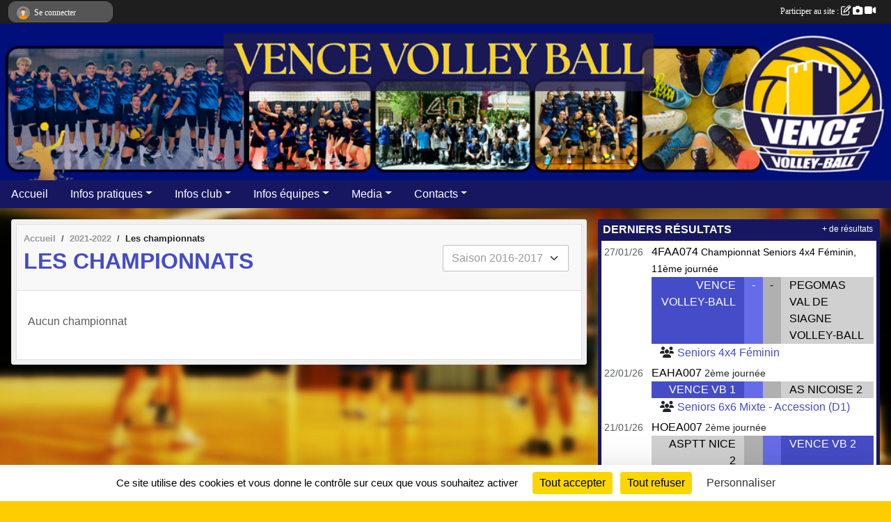

--- FILE ---
content_type: text/html; charset=UTF-8
request_url: https://www.vence-volleyball.com/saison-2021-2022/championnats
body_size: 7747
content:
<!DOCTYPE html>
<html lang="fr" class="Arial uppercasable">
<head>
    <base href="https://www.vence-volleyball.com/">
    <meta charset="utf-8">
    <meta http-equiv="Content-Type" content="text/html; charset=utf-8">
    <title>Les championnats - VENCE VB</title>
    <meta name="description" content="Bienvenue sur le site du Vence Volley-Ball
Vous y trouverez toute l&amp;#039;information que vous recherchez sur le club.
Keywords : vence, volley, ball, volley-ball, salle, falcoz, sport, alpes-maritimes">
    <meta name="viewport" content="width=device-width, initial-scale=1, maximum-scale=1">
    <meta name="csrf-token" content="y2RnjEe4rINzyWStJadIoE5fIxYUaWY9w7XmHl20">
    <meta name="apple-itunes-app" content="app-id=890452369">

    <link rel="shortcut icon" type="image/jpeg" href="/media/uploaded/sites/514/association/63174f536b186_FullSizeRender1.jpg">    
    <link rel="apple-touch-icon" sizes="152x152" href="/mu-152/514/association/63174f536b186_FullSizeRender1.jpg">
    <link rel="apple-touch-icon" sizes="180x180" href="/mu-180/514/association/63174f536b186_FullSizeRender1.jpg">
    <link rel="apple-touch-icon" sizes="167x167" href="/mu-167/514/association/63174f536b186_FullSizeRender1.jpg">
    <meta name="msapplication-TileImage" content="/mu-180/514/association/63174f536b186_FullSizeRender1.jpg">


    <link rel="manifest" href="/manifest.json">
    <meta name="apple-mobile-web-app-title" content="VENCE VB">

 
    <meta property="og:image" content="https://www.vence-volleyball.com/media/uploaded/sites/514/association/63174f536b186_FullSizeRender1.jpg">
    <meta property="og:title" content="VVB VENCE VOLLEY BALL">
    <meta property="og:description" content="Bienvenue sur le site du Vence Volley-Ball
Vous y...">


    <link rel="alternate" type="application/rss+xml" title="VENCE VB - Les news" href="/rss/news">
    <link rel="alternate" type="application/rss+xml" title="VENCE VB - Les évènements" href="/rss/evenement">


<link type="text/css" rel="stylesheet" href="css/bootstrap.5.3.2/bootstrap.min.css">

<link type="text/css" rel="stylesheet" href="css/fontawesome-free-6.5.1-web/css/all.min.css">

<link type="text/css" rel="stylesheet" href="css/barre-noire.css">

<link type="text/css" rel="stylesheet" href="css/common.css">

<link type="text/css" rel="stylesheet" href="css/design-1.css">

<link type="text/css" rel="stylesheet" href="js/fancybox.5.0.36/fancybox.css">

<link type="text/css" rel="stylesheet" href="fonts/icons.css">

    <script src="js/bootstrap.5.3.2/bootstrap.bundle.min.js?tm=1736255796"></script>
    <script src="js/jquery-3.7.1.min.js?tm=1736255796"></script>
    <script src="js/advert.js?tm=1736255796"></script>

     <script src="/tarteaucitron/tarteaucitron.js"></script>
    <script src="/tarteaucitron/tarteaucitron-services.js"></script>
    <script>
        tarteaucitron.init({
            "privacyUrl": "", /* Privacy policy url */

            "hashtag": "#tarteaucitron", /* Open the panel with this hashtag */
            "cookieName": "tarteaucitron", /* Cookie name */

            "orientation": "bottom", //  "middle", /* Banner position (top - bottom) */

            "showAlertSmall": false, /* Show the small banner on bottom right */
            "cookieslist": false, /* Show the cookie list */

            "showIcon": false, /* Show cookie icon to manage cookies */
            "iconPosition": "BottomRight", /* BottomRight, BottomLeft, TopRight and TopLeft */

            "adblocker": false, /* Show a Warning if an adblocker is detected */

            "DenyAllCta" : true, /* Show the deny all button */
            "AcceptAllCta" : true, /* Show the accept all button when highPrivacy on */
            "highPrivacy": true, /* HIGHLY RECOMMANDED Disable auto consent */

            "handleBrowserDNTRequest": false, /* If Do Not Track == 1, disallow all */

            "removeCredit": true, /* Remove credit link */
            "moreInfoLink": true, /* Show more info link */
            "useExternalCss": false, /* If false, the tarteaucitron.css file will be loaded */

            "readmoreLink": "", /* Change the default readmore link */

            "mandatory": true, /* Show a message about mandatory cookies */
        });
        
    </script> 
</head>
<body class="colonne_widget_double championnats bg-type-photo no-asso-name no-orientation fixed-footer users-rounded filters-select footer-with-partenaires"  style="--color1: rgb(69, 76, 199);--color2: rgb(23, 23, 97);--color1-light: rgba(69, 76, 199,0.05);--color1-declined: rgb(101,108,231);--color2-declined: rgb(55,55,129);--title-color: rgb(255, 255, 255);--color1-bkg-texte1: rgb(229,236,255);--color1-bkg-texte2: rgb(183,183,255);--background-color: rgb(255, 204, 0);--background-image-personnalisee: url(/media/uploaded/sites/514/background/54c8bae878f57_IMG201501212224311.jpg);--logo-size: 100px;--title-px: 60;--title-size: 2.5em;--slogan-size: 2em;--title-size-coef1: 0,41666666666667;--title-size-coef2: 10;--color1r: 69;--color1g: 76;--color1b: 199;--max-width: 1400px;--bandeau-w: 100%;--bandeau-h: auto;--bandeau-x: 0px;--bandeau-y: 0px;--bandeau-max-height: 245.614px;" >
        <div id="wrap">
    <div id="a2hs" class="bg-dark d-sm-none">
    <div class="container-fluid py-3 maxwidth">
        <div class="row">
            <div class="col-6 text-white">
                <img src="/images/common/mobile-app.png" class="img-thumbnail" style="max-width:30px">
                sportsregions
            </div>
            <div class="col-6 text-end">
                <a href="https://play.google.com/store/apps/details?id=com.initiatives.sportsregions&hl=fr_FR" class="btn btn-sm btn-success">Installer</a>
            </div>
        </div>
    </div>
</div>    <header id="header">
        <div class="fond">
            <div id="degrade"></div>
            <div class="container-fluid maxwidth">
                <div class="row">
                    <div class="col" id="logo">
                    
                            <a id="image_logo" href="https://www.vence-volleyball.com" rel="home"><img src="/media/uploaded/sites/514/association/63174f536b186_FullSizeRender1.jpg" alt="Logo"></a>
                            
                        <div>
                                <p class="longueur_1"><a href="https://www.vence-volleyball.com" rel="home">VENCE VOLLEY BALL</a></p>
      
                            <span class="slogan"></span>
                        </div>
                    </div>
                </div>
            </div>
        </div>
        
            <section class="container-fluid px-0 maxwidth">
            <div class="row g-0">
                <div class="bandeau col" id="conteneur_bandeau">
                    <a href="http://www.vence-volleyball.com/"  rel="home nofollow"  >
                        <img id="image_bandeau" src="/media/uploaded/sites/514/bandeau/68adc52698f47_VENCEVOLLEYBALL.png" alt="Bandeau">
                    </a>
                </div>
            </div>
        </section>
            
            
        <section class="container-fluid px-0 maxwidth">
            <div class="row g-0">
                <div class="col">
                    <nav id="mainmenu" class="allow2lines">
                        <ul class="nav nav-pills">
            
    <li class="nav-item" id="menu_229374">
        <a class="nav-link " href="http://www.vence-volleyball.com/">Accueil</a>
    </li>
            
    <li class="nav-item dropdown" id="menu_14066">
        <button class="nav-link dropdown-toggle " data-bs-toggle="dropdown" role="button" aria-haspopup="true" aria-expanded="false">Infos pratiques</button>
        <div class="dropdown-menu">
                            <a class="dropdown-item" href="/en-savoir-plus/pour-vous-inscrire-50045" id="menu_229625">POUR VOUS INSCRIRE</a>
                            <a class="dropdown-item" href="/en-savoir-plus/entrainements-3654" id="menu_14071">Planning des entraînements</a>
                            <a class="dropdown-item" href="/en-savoir-plus/le-gymnase-49946" id="menu_229181">Gymnase</a>
                            <a class="dropdown-item" href="https://www.vence-volleyball.com/documents" id="menu_14068">Documents Utiles</a>
                            <a class="dropdown-item" href="/en-savoir-plus/liens-utiles-3653" id="menu_14070">Liens utiles</a>
                    </div>
    </li>
            
    <li class="nav-item dropdown" id="menu_14058">
        <button class="nav-link dropdown-toggle " data-bs-toggle="dropdown" role="button" aria-haspopup="true" aria-expanded="false">Infos club</button>
        <div class="dropdown-menu">
                            <a class="dropdown-item" href="/en-savoir-plus/pour-mieux-connaitre-notre-club-3655" id="menu_14072">Historique (de 1976 à 2004)</a>
                            <a class="dropdown-item" href="https://www.vence-volleyball.com/partenaires" id="menu_229502">Partenaires</a>
                    </div>
    </li>
            
    <li class="nav-item dropdown" id="menu_229262">
        <button class="nav-link dropdown-toggle " data-bs-toggle="dropdown" role="button" aria-haspopup="true" aria-expanded="false">Infos équipes</button>
        <div class="dropdown-menu">
                            <a class="dropdown-item" href="https://www.vence-volleyball.com/equipes" id="menu_14064">Equipes</a>
                            <a class="dropdown-item" href="/en-savoir-plus/classements-et-resultats-3650" id="menu_14060">Classements et résultats</a>
                            <a class="dropdown-item" href="https://www.vence-volleyball.com/championnats" id="menu_708484">Championnats</a>
                            <a class="dropdown-item" href="/en-savoir-plus/les-titres-du-club-3651" id="menu_14061">Palmarès</a>
                    </div>
    </li>
            
    <li class="nav-item dropdown" id="menu_229158">
        <button class="nav-link dropdown-toggle " data-bs-toggle="dropdown" role="button" aria-haspopup="true" aria-expanded="false">Media</button>
        <div class="dropdown-menu">
                            <a class="dropdown-item" href="https://www.vence-volleyball.com/photos-du-club" id="menu_14063">Albums photos</a>
                            <a class="dropdown-item" href="https://www.vence-volleyball.com/videos-du-club" id="menu_14062">Albums videos</a>
                    </div>
    </li>
            
    <li class="nav-item dropdown" id="menu_14075">
        <button class="nav-link dropdown-toggle " data-bs-toggle="dropdown" role="button" aria-haspopup="true" aria-expanded="false">Contacts</button>
        <div class="dropdown-menu">
                            <a class="dropdown-item" href="https://www.vence-volleyball.com/contactez-nous" id="menu_14076">Nous contacter</a>
                            <a class="dropdown-item" href="https://www.vence-volleyball.com/livre-d-or" id="menu_14056">Livre d&#039;or</a>
                    </div>
    </li>
</ul>
<form action="#" method="post">
    <select class="form-control form-select" id="navigation-select" name="navigation-select">
        <option value="">Navigation</option>
    </select>
</form>                    </nav>
                </div>
            </div>
        </section>
    </header>
        <div class="container-fluid px-0 px-sm-3 px-xxl-0 pb-5 maxwidth  is_list    " id="contenu">
                
<div class="row g-sm-3 with-right-aside">
    <div class="col-lg-8" id="main-column">
    <section id="main">
        <div class="inner">
            <header id="content-header">
                        <nav aria-label="breadcrumb">
        <ol class="breadcrumb" itemscope itemtype="https://schema.org/BreadcrumbList">
                            <li class="breadcrumb-item " itemprop="itemListElement" itemscope itemtype="https://schema.org/ListItem"><meta itemprop="position" content="1"><a href="https://www.vence-volleyball.com" itemprop="item"><span itemprop="name">Accueil</span></a></li>
                            <li class="breadcrumb-item  interval " itemprop="itemListElement" itemscope itemtype="https://schema.org/ListItem"><meta itemprop="position" content="2"><a href="/saison-2021-2022" itemprop="item"><span itemprop="name">2021-2022</span></a></li>
                            <li class="breadcrumb-item " itemprop="itemListElement" itemscope itemtype="https://schema.org/ListItem"><meta itemprop="position" content="3"><span itemprop="name">Les championnats</span></li>
                    </ol>
    </nav>
                            <h1  class="with-filters" ><span>Les championnats</span></h1>
                    <div id="barre-de-filtrage" class="mb-3 nb-filtres-1" data-nbfiltres="1">
<span><label for="saison_id" class="d-none">Championnats par saison</label><select class="filtre form-select" name="filter_saison_id" id="saison_id" aria-expanded="false" aria-roledescription="Championnats par saison">
                        <option value="https://www.vence-volleyball.com/saison-2016-2017/championnats"   >
                                Saison 2016-2017
            </option>
                                <option value="https://www.vence-volleyball.com/saison-2019-2020/championnats"   >
                                Saison 2019-2020
            </option>
                                <option value="https://www.vence-volleyball.com/saison-2023-2024/championnats"   >
                                Saison 2023-2024
            </option>
                                <option value="https://www.vence-volleyball.com/saison-2025-2026/championnats"   >
                                Saison 2025-2026
            </option>
            </select></span>
</div>
                                    <hr class="leon">
</header>            <div class="content">
                                <div class="content  ">
                                        <div class="container-fluid px-0">
                                                <div class="row">
                            <div class="col-12">
                                <p class="text-muted my-3">Aucun championnat</p>
                            </div>
                        </div>
                    </div>

                                        
                </div>
            </div>
        </div>
    </section>
 
    </div>
    <aside class="col-lg-4">
                                <section class="widget petit_widget widget_resultat">
    <div class="inner">
        <header>
    <h2 class="secondary-content"><span >Derniers résultats</span></h2>
</header>
        <div class="content">
                            <div class="tableau_resultats ">
                     
                                                
                        <section class="container-fluid mb-1 p-0  resultat_score ">
                            <div class="row  domicile ">
                                                                    <div class="resultat_date col-2 col-lg-3 col-xl-2 text-muted">
                                        <small>27/01/26</small>
                                    </div>
                                    <div class="col-10 col-lg-9 col-xl-10">
                                        <div class="container-fluid">
                                            <div class="row">
                                                                                                    <div class="col-12 titre_evenement ps-0"><a href="/evenements/2026/01/27/4faa074-2333755#resultats_anchor">4FAA074</a>
                                                                                                                                    <a href="/saison-2025-2026/championnats/championnat-seniors-4x4-feminin-36217">
                                                                                        <small>Championnat Seniors 4x4 Féminin, 11ème journée</small>
                                                                                            </a>
                                                                                                                        </div>
                                                                 
                                                                            <div class="opposant text-end col-5"><a href="/evenements/2026/01/27/4faa074-2333755#resultats_anchor">VENCE VOLLEY-BALL</a></div>
                                        <div class="score text-center col-1 p-0"><a href="/evenements/2026/01/27/4faa074-2333755#resultats_anchor">-</a></div>
                                        <div class="score adversaire text-center col-1 p-0"><a href="/evenements/2026/01/27/4faa074-2333755#resultats_anchor">-</a></div>
                                        <div class="opposant adversaire col-5"><a href="/evenements/2026/01/27/4faa074-2333755#resultats_anchor">PEGOMAS VAL DE SIAGNE VOLLEY-BALL</a></div>
                                                                                                                                                                        <span itemprop="audience" number="1">
<i class="fa fa-users"></i> 
<ul style="display: inline">
<li><a href="/saison-2025-2026/equipes/seniors-4x4-feminin-181009" itemscope itemtype="https://schema.org/Audience"><span itemprop="name">Seniors 4x4 Féminin</span></a></li></ul>
</span>
                                                                                                            </div>
                                        </div>
                                    </div>
                                                            </div>
                        </section>
                        
                     
                                                
                        <section class="container-fluid mb-1 p-0  resultat_score ">
                            <div class="row  domicile ">
                                                                    <div class="resultat_date col-2 col-lg-3 col-xl-2 text-muted">
                                        <small>22/01/26</small>
                                    </div>
                                    <div class="col-10 col-lg-9 col-xl-10">
                                        <div class="container-fluid">
                                            <div class="row">
                                                                                                    <div class="col-12 titre_evenement ps-0"><a href="/evenements/2026/01/22/eaha007-2400217#resultats_anchor">EAHA007</a>
                                                                                                                                <small>2ème journée</small>
                                                                                                                        </div>
                                                                 
                                                                            <div class="opposant text-end col-5"><a href="/evenements/2026/01/22/eaha007-2400217#resultats_anchor">VENCE VB 1</a></div>
                                        <div class="score text-center col-1 p-0"><a href="/evenements/2026/01/22/eaha007-2400217#resultats_anchor"></a></div>
                                        <div class="score adversaire text-center col-1 p-0"><a href="/evenements/2026/01/22/eaha007-2400217#resultats_anchor"></a></div>
                                        <div class="opposant adversaire col-5"><a href="/evenements/2026/01/22/eaha007-2400217#resultats_anchor">AS NICOISE 2</a></div>
                                                                                                                                                                        <span itemprop="audience" number="1">
<i class="fa fa-users"></i> 
<ul style="display: inline">
<li><a href="/saison-2025-2026/equipes/seniors-6x6-mixte-accession-d1-3345" itemscope itemtype="https://schema.org/Audience"><span itemprop="name">Seniors 6x6 Mixte - Accession (D1)</span></a></li></ul>
</span>
                                                                                                            </div>
                                        </div>
                                    </div>
                                                            </div>
                        </section>
                        
                     
                                                
                        <section class="container-fluid mb-1 p-0  resultat_score ">
                            <div class="row  exterieur ">
                                                                    <div class="resultat_date col-2 col-lg-3 col-xl-2 text-muted">
                                        <small>21/01/26</small>
                                    </div>
                                    <div class="col-10 col-lg-9 col-xl-10">
                                        <div class="container-fluid">
                                            <div class="row">
                                                                                                    <div class="col-12 titre_evenement ps-0"><a href="/evenements/2026/01/21/hoea007-2400238#resultats_anchor">HOEA007</a>
                                                                                                                                <small>2ème journée</small>
                                                                                                                        </div>
                                                                 
                                                                            <div class="opposant adversaire text-end col-5"><a href="/evenements/2026/01/21/hoea007-2400238#resultats_anchor">ASPTT NICE 2</a></div>
                                        <div class="score adversaire text-center col-1 p-0"><a href="/evenements/2026/01/21/hoea007-2400238#resultats_anchor"></a></div>
                                        <div class="score text-center col-1 p-0"><a href="/evenements/2026/01/21/hoea007-2400238#resultats_anchor"></a></div>
                                        <div class="opposant col-5"><a href="/evenements/2026/01/21/hoea007-2400238#resultats_anchor">VENCE VB 2</a></div>
                                                                                                                                                                        <span itemprop="audience" number="1">
<i class="fa fa-users"></i> 
<ul style="display: inline">
<li><a href="/saison-2025-2026/equipes/seniors-6x6-mixte-honneur-d2-3344" itemscope itemtype="https://schema.org/Audience"><span itemprop="name">Seniors 6x6 Mixte - Honneur (D2)</span></a></li></ul>
</span>
                                                                                                            </div>
                                        </div>
                                    </div>
                                                            </div>
                        </section>
                        
                     
                                                
                        <section class="container-fluid mb-1 p-0  resultat_score ">
                            <div class="row  exterieur ">
                                                                    <div class="resultat_date col-2 col-lg-3 col-xl-2 text-muted">
                                        <small>20/01/26</small>
                                    </div>
                                    <div class="col-10 col-lg-9 col-xl-10">
                                        <div class="container-fluid">
                                            <div class="row">
                                                                                                    <div class="col-12 titre_evenement ps-0"><a href="/evenements/2026/01/20/4faa067-2333754#resultats_anchor">4FAA067</a>
                                                                                                                                    <a href="/saison-2025-2026/championnats/championnat-seniors-4x4-feminin-36217">
                                                                                        <small>Championnat Seniors 4x4 Féminin, 10ème journée</small>
                                                                                            </a>
                                                                                                                        </div>
                                                                 
                                                                            <div class="opposant adversaire text-end col-5"><a href="/evenements/2026/01/20/4faa067-2333754#resultats_anchor">ASPTT NICE 1</a></div>
                                        <div class="score adversaire text-center col-1 p-0"><a href="/evenements/2026/01/20/4faa067-2333754#resultats_anchor">-</a></div>
                                        <div class="score text-center col-1 p-0"><a href="/evenements/2026/01/20/4faa067-2333754#resultats_anchor">-</a></div>
                                        <div class="opposant col-5"><a href="/evenements/2026/01/20/4faa067-2333754#resultats_anchor">VENCE VOLLEY-BALL</a></div>
                                                                                                                                                                        <span itemprop="audience" number="1">
<i class="fa fa-users"></i> 
<ul style="display: inline">
<li><a href="/saison-2025-2026/equipes/seniors-4x4-feminin-181009" itemscope itemtype="https://schema.org/Audience"><span itemprop="name">Seniors 4x4 Féminin</span></a></li></ul>
</span>
                                                                                                            </div>
                                        </div>
                                    </div>
                                                            </div>
                        </section>
                        
                     
                                                
                        <section class="container-fluid mb-1 p-0  resultat_score ">
                            <div class="row  domicile ">
                                                                    <div class="resultat_date col-2 col-lg-3 col-xl-2 text-muted">
                                        <small>18/01/26</small>
                                    </div>
                                    <div class="col-10 col-lg-9 col-xl-10">
                                        <div class="container-fluid">
                                            <div class="row">
                                                                                                    <div class="col-12 titre_evenement ps-0"><a href="/evenements/2026/01/18/cfba041-2333359#resultats_anchor">CFBA041</a>
                                                                                                                                    <a href="/saison-2025-2026/championnats/championnat-m18-feminin-29061">
                                                                                        <small>Championnat M18 Féminin, 9ème journée</small>
                                                                                            </a>
                                                                                                                        </div>
                                                                 
                                                                            <div class="opposant text-end col-5"><a href="/evenements/2026/01/18/cfba041-2333359#resultats_anchor">VENCE VOLLEY-BALL</a></div>
                                        <div class="score text-center col-1 p-0"><a href="/evenements/2026/01/18/cfba041-2333359#resultats_anchor">-</a></div>
                                        <div class="score adversaire text-center col-1 p-0"><a href="/evenements/2026/01/18/cfba041-2333359#resultats_anchor">-</a></div>
                                        <div class="opposant adversaire col-5"><a href="/evenements/2026/01/18/cfba041-2333359#resultats_anchor">VOLLEY-BALL STADE LAURENTIN</a></div>
                                                                                                                                                                        <span itemprop="audience" number="1">
<i class="fa fa-users"></i> 
<ul style="display: inline">
<li><a href="/saison-2025-2026/equipes/m18-feminin-3348" itemscope itemtype="https://schema.org/Audience"><span itemprop="name">M18 Féminin</span></a></li></ul>
</span>
                                                                                                            </div>
                                        </div>
                                    </div>
                                                            </div>
                        </section>
                        
                                    </div>
                
                <div class="more_link">
                    <a href="https://www.vence-volleyball.com/resultats">+ de résultats</a>
                </div>
                
            
        </div>
    </div>
</section>                        <section class="widget petit_widget widget_album_photo">
        <div class="inner">
            <header>
    <h2 class="secondary-content"><span >Dernières photos</span></h2>
</header>
            <div class="content">
                <div id="carousel_petit_widget_album_photo_830" class="carousel slide" data-bs-ride="carousel">
                                            <ol class="carousel-indicators">
                                                            <li data-bs-target="#carousel_petit_widget_album_photo_830" data-bs-slide-to="0"  class="active" ></li>
                                                            <li data-bs-target="#carousel_petit_widget_album_photo_830" data-bs-slide-to="1" ></li>
                                                            <li data-bs-target="#carousel_petit_widget_album_photo_830" data-bs-slide-to="2" ></li>
                                                            <li data-bs-target="#carousel_petit_widget_album_photo_830" data-bs-slide-to="3" ></li>
                                                            <li data-bs-target="#carousel_petit_widget_album_photo_830" data-bs-slide-to="4" ></li>
                                                    </ol>
                                    
                    <div class="carousel-inner">
                                                    <div class="carousel-item  active ">
                                <div class="text-center px-5 pt-3 pb-5">
                                    <a href="/saison-2025-2026/photos-du-club/match-dep-f-11102025-co-valbonne-441981" title="Match DEP F - 11/10/2025 - CO Valbonne">
                                        <img class="img-thumbnail" src="/mub-448-283-ffffff/514/albumphoto/68ed0de8b06d5_c4f349ec4b6d435e83a4739e43a2a8a0.jpg" alt="">
                                    </a>
                                </div>
                            </div>
                                                    <div class="carousel-item ">
                                <div class="text-center px-5 pt-3 pb-5">
                                    <a href="/saison-2025-2026/photos-du-club/match-dep-f-11102025-co-valbonne-441981" title="Match DEP F - 11/10/2025 - CO Valbonne">
                                        <img class="img-thumbnail" src="/mub-448-283-ffffff/514/albumphoto/68ed0de90df03_c96d3275d7c641438576e51d88e18afb.jpg" alt="">
                                    </a>
                                </div>
                            </div>
                                                    <div class="carousel-item ">
                                <div class="text-center px-5 pt-3 pb-5">
                                    <a href="/saison-2025-2026/photos-du-club/match-dep-f-11102025-co-valbonne-441981" title="Match DEP F - 11/10/2025 - CO Valbonne">
                                        <img class="img-thumbnail" src="/mub-448-283-ffffff/514/albumphoto/68ed0de952933_ce759b2cefc84fa4be9c4a6c5b0bf52b.jpg" alt="">
                                    </a>
                                </div>
                            </div>
                                                    <div class="carousel-item ">
                                <div class="text-center px-5 pt-3 pb-5">
                                    <a href="/saison-2025-2026/photos-du-club/match-dep-f-11102025-co-valbonne-441981" title="Match DEP F - 11/10/2025 - CO Valbonne">
                                        <img class="img-thumbnail" src="/mub-448-283-ffffff/514/albumphoto/68ed0de9a76c5_e9f4cf7275c64d81a02aeb17527bcfba.jpg" alt="">
                                    </a>
                                </div>
                            </div>
                                                    <div class="carousel-item ">
                                <div class="text-center px-5 pt-3 pb-5">
                                    <a href="/saison-2025-2026/photos-du-club/match-dep-f-11102025-co-valbonne-441981" title="Match DEP F - 11/10/2025 - CO Valbonne">
                                        <img class="img-thumbnail" src="/mub-448-283-ffffff/514/albumphoto/68ed0de9f2aef_ec2d670c7b6a4d86a2d2659f57e9dc49.jpg" alt="">
                                    </a>
                                </div>
                            </div>
                                            </div>

                                            <button class="carousel-control-prev" role="button" data-bs-slide="prev" data-bs-target="#carousel_petit_widget_album_photo_830">
                            <span class="carousel-control-prev-icon" aria-hidden="true"></span>
                            <span class="sr-only">Précedent</span>
                        </button>
                        <button class="carousel-control-next" role="button" data-bs-slide="next" data-bs-target="#carousel_petit_widget_album_photo_830">
                            <span class="carousel-control-next-icon" aria-hidden="true"></span>
                            <span class="sr-only">Suivant</span>
                        </button>
                                    
                </div>
                <div class="more_link">
                    <a href="https://www.vence-volleyball.com/photos-du-club">+ de photos</a>
                </div>
            </div>
        </div>
    </section>
                        <section class="widget petit_widget widget_libre">
    <div class="inner">
        <header>
    <h2 class="secondary-content"><span >Suivez-nous sur Facebook</span></h2>
</header>
        <div class="content">
            <p><span style="font-size:16px;"><a href="https://www.facebook.com/vence.vb" target="_blank" rel="noreferrer noopener"><strong>https://www.facebook.com/vence.vb</strong></a></span></p>

<p><a href="https://www.facebook.com/vence.vb" target="_blank" rel="noreferrer noopener"><span style="font-size:12px;"><strong><img alt="" src="https://admin.sportsregions.fr/media/uploaded/sites/514/kcupload/images/QR%20Code%20-%20Facebook.png" style="border-width:0px;border-style:solid;margin-left:5px;margin-right:5px;width:200px;height:200px;" /></strong></span></a></p>
        </div>
    </div>
</section>
                        <section class="widget petit_widget widget_libre">
    <div class="inner">
        <header>
    <h2 class="secondary-content"><span >Suivez-nous sur Instagram</span></h2>
</header>
        <div class="content">
            <p><span style="font-size:16px;"><a href="https://www.instagram.com/vencevolleyball/" target="_blank" rel="noreferrer noopener">https://www.instagram.com/vencevolleyball/</a></span></p>

<p><a href="https://www.instagram.com/vencevolleyball/" target="_blank" rel="noreferrer noopener"><img alt="" src="https://admin.sportsregions.fr/media/uploaded/sites/514/kcupload/images/QR%20Code%20-%20Instagram.png" style="margin-left:5px;margin-right:5px;width:200px;height:200px;border-width:0px;border-style:solid;" /></a></p>
        </div>
    </div>
</section>
                        <section class="widget petit_widget widget_libre">
    <div class="inner">
        <header>
    <h2 class="secondary-content"><span >Logo du club</span></h2>
</header>
        <div class="content">
            <p><img alt="" src="https://admin.sportsregions.fr/media/uploaded/sites/514/kcupload/images/Logo%20VVB%20fonce%C4%9B.png" style="width:400px;height:383px;margin-left:20px;margin-right:20px;" /></p>
        </div>
    </div>
</section>
             
    </aside>
</div>
    </div>
</div><footer id="footer"  class="with-partenaires" >
    <div class="container maxwidth">
        <div class="row partenaires">
        <div class="col-12 px-0">
            <div class="container-fluid">
                <div class="d-none d-sm-flex row background">
                    <div class="col">
                                                <h2>Les partenaires du club</h2>
                    </div>
                </div>
                <div class="d-none d-sm-flex row background pb-2 justify-content-center ">
                                        <div class="col-2 col-md-1 py-2 px-1 px-md-2 px-xl-3 part text-center ">
                        <a data-bs-toggle="tooltip" data-bs-placement="top" href="/partenaires/patrick-155823" title="PATRICK">
                                                            <img class="img-fluid border" src="/mub-120-120-f3f3f3/514/partenaire/68ef656bb5ad5_LogoPatrickPacaNoir.png" alt="PATRICK">
                                                    </a>
                    </div>
                                        <div class="col-2 col-md-1 py-2 px-1 px-md-2 px-xl-3 part text-center ">
                        <a data-bs-toggle="tooltip" data-bs-placement="top" href="/partenaires/seven-lifes-155824" title="SEVEN LIFES">
                                                            <img class="img-fluid border" src="/mub-120-120-f3f3f3/514/partenaire/68ef65c9299bd_LogoSevenLifesCouleur.png" alt="SEVEN LIFES">
                                                    </a>
                    </div>
                                        <div class="col-2 col-md-1 py-2 px-1 px-md-2 px-xl-3 part text-center ">
                        <a data-bs-toggle="tooltip" data-bs-placement="top" href="/partenaires/leclerc-vence-153605" title="LECLERC VENCE">
                                                            <img class="img-fluid border" src="/mub-120-120-f3f3f3/514/partenaire/68adc44876ce9_Logo1MagasinVence.jpg" alt="LECLERC VENCE">
                                                    </a>
                    </div>
                                        <div class="col-2 col-md-1 py-2 px-1 px-md-2 px-xl-3 part text-center ">
                        <a data-bs-toggle="tooltip" data-bs-placement="top" href="/partenaires/departement-des-alpes-maritimes-128532" title="Département des Alpes Maritimes">
                                                            <img class="img-fluid border" src="/mub-120-120-f3f3f3/514/partenaire/64b53f9da512e_departement06logoinstitQN.png" alt="Département des Alpes Maritimes">
                                                    </a>
                    </div>
                                        <div class="col-2 col-md-1 py-2 px-1 px-md-2 px-xl-3 part text-center  last ">
                        <a data-bs-toggle="tooltip" data-bs-placement="top" href="/partenaires/ville-de-vence-39470" title="Ville de Vence">
                                                            <img class="img-fluid border" src="/mub-120-120-f3f3f3/514/partenaire/54d913f79b580_logovence.jpg" alt="Ville de Vence">
                                                    </a>
                    </div>
                                    </div>
            </div>
        </div>
    </div>
        <div class="row py-3">
            <div class="col-md-3 col-lg-3 col-xl-3 col-xxl-3 pt-3 pb-1 text-center">
                <nav id="copyright"><a href="https://www.sportsregions.fr/inscription" title="Création de site de club de Volleyball" rel="friend" class="tag_acces_outil_footer_11A"><strong>Sports<em>regions</em></strong></a></nav>                <div id="visites">
                    <i class="fa fa-bar-chart"></i>
                <span id="nb-visites">Chargement des </span> visites
    </div>
<div id="stats_analyser"></div>            </div>
            <div class="col-md-4 col-lg-4 col-xl-4 col-xxl-3 pt-3 pb-1 px-0 text-center">
                <div id="footer-apps">
            <a href="https://play.google.com/store/apps/details?id=com.initiatives.sportsregions&amp;hl=fr_FR"  title="Télécharger l'application Android dans le Play Store"><img src="/images/common/badge-playstore-fr.svg" alt="Télécharger l'application Android dans le play Store"></a>
                <a href="https://itunes.apple.com/fr/app/sportsregions/id890452369" title="Télécharger l'application iPhone dans l\'App Store"><img src="/images/common/badge-appstore-fr.svg" alt="Télécharger l'application iPhone dans l'App Store"></a>
    </div>            </div>
            <div class="col-md-5 col-lg-5 col-xl-4 col-xxl-5 pt-3 pb-1 text-center">
                <nav id="cookies">
    <ul>
        <li><a href="https://www.sportsregions.fr/charte-cookies" class="informations-legales">Charte cookies</a></li>
                <li><a href="javascript:void(0);" onclick="tarteaucitron.userInterface.openPanel();" class="informations-legales">Gestion des cookies</a></li>
            </ul>
</nav>                <nav id="legal">
    <ul>
        <li><a href="https://www.vence-volleyball.com/informations-legales" class="informations-legales">Informations légales</a></li>
        <li><a href="https://www.sportsregions.fr/signaler-un-contenu-inapproprie?k=264196">Signaler un contenu inapproprié</a></li>
    </ul>
</nav>            </div>
            <div class="col-xl-1 col-xxl-1 text-center pt-3 pb-1 px-0 rss d-none d-xl-block">
                <div class="rss">
    <a href="https://www.vence-volleyball.com/rss/news" data-bs-toggle="tooltip" data-bs-placement="top" title="Flux rss des actualités"><i class="fa fa-rss"></i></a>
    <a href="https://www.vence-volleyball.com/rss/evenement" data-bs-toggle="tooltip" data-bs-placement="top" title="Flux rss des évènements"><i class="fa fa-rss"></i></a>
</div>            </div>
        </div>
    </div>
</footer>        <div id="log_bar">
    <div class="container-fluid maxwidth">
        <div class="row" id="barre_noire">
            <div class="col">
                <div id="informations_utilisateur" class="not-connected">
                    <div id="lien_user" class="hilight">
                        <a href="https://www.vence-volleyball.com/se-connecter" id="lien_user_lien">
                        <img id="avatar" class="img-fluid rounded-circle" src="/images/common/boxed-item-membre.svg" alt="avatar"><span class="label">Se connecter</span>
                        </a>
                    </div>
                    <input type="hidden" name="login_sv_email" value="">
                    <input type="hidden" name="login_sv_mode" value="">
                    <input type="hidden" name="login_sv_message" value="">
                    <div id="popup_login"><div id="popup_login_modal" class="modal fade" tabindex="-1" role="dialog" style="display:none"></div></div>
                </div>
            </div>
            <div class="col">
                <div id="participate">
                    <a href="https://www.vence-volleyball.com/se-connecter" title="Se connecter pour rédiger une news">
                        Participer au site :
                    
                        <i class="far fa-edit"></i>
        
                        <i class="fas fa-camera"></i>
        
                        <i class="fas fa-video"></i>
                    </a>
                </div>
                            </div>
        </div>
    </div>
</div>
<div id="mobile_login_bar">
    <div class="container-fluid maxwidth">
        <div class="row">
            <div class="col-7 text-right">
                Envie de participer ?
            </div>
            <div class="col-5 text-center">
                <a href="https://www.vence-volleyball.com/se-connecter" id="lien_user_lien_mobile" class="btn btn-sm btn-primary">Connexion</a>
            </div>
        </div>
    </div>
</div>        <div id="fb-root"></div>
    <div id="confirmPop" class="modal" style="display:none"></div>
    <div id="multi_modal" class="modal fade" tabindex="-1" role="dialog" style="display:none"></div>
    <script>
    var page_courante = "/saison-2021-2022/championnats";
    var association_id = 514;
    var auto_open_login = 0;
    var termes_recherche = "";
    var popup_login_mode = null;
    var popup_login_identifiant = null;
    var popup_login_autoopen = 0;
    </script>
        
        <script src="js/confirm-message-pop.js"></script>
    
        <script src="js/common.js"></script>
    
        <script src="js/design-1.js"></script>
    
        <script src="js/fancybox.5.0.36/fancybox.umd.js"></script>
    
        <script src="js/formulaire.js"></script>
    
        <script src="js/reservations.js"></script>
    
        <script src="js/controle-honorabilite.js"></script>
    
        <script src="js/login.js"></script>
         <script>
        (tarteaucitron.job = tarteaucitron.job || []).push("openstreetmap_sportsregions");
    
    (tarteaucitron.job = tarteaucitron.job || []).push("facebooklikebox");

    (tarteaucitron.job = tarteaucitron.job || []).push("dailymotion");

    (tarteaucitron.job = tarteaucitron.job || []).push("vimeo");

    (tarteaucitron.job = tarteaucitron.job || []).push("facebook_video_sportsregions");

    
    
    </script> </body>
</html>

--- FILE ---
content_type: text/html; charset=UTF-8
request_url: https://www.vence-volleyball.com/mub-120-120-f3f3f3/514/partenaire/64b53f9da512e_departement06logoinstitQN.png
body_size: 4184
content:
�PNG

   IHDR   x   x   9d6�   	pHYs  �  ��+  IDATx��}t�ř�?���%��'$� F�F�e���R��/������n׭�������Q�,������6�E��V��b$��K!@�����p��?f.��rX�ѝ3�s8�w��~3��w�g�_�AZ[[k�}�8��8�-�	l9N`�q[��r�����'��8�-�	l9N`�q[��r�����'��8�-�	l9N`�q[��r�����'��8�-�	l9N`�q[��r�����'��8�-�	l9N`�q[��r�����'��8�-�	l9N`�q[��r�����|J��n�\U���P!~���g-G�߹���>�O�G�}�6�ן����u/q.@��x�V����~��a4"�D��D*~3gc媲gA�"���|������}.³>�gW�*�����O'ttf/����7�H�����ͣ�2"����i/��ݙ9ྒ���!�VT10ߴ>�SJ퍹o&0�c[�R��{��	��	(6�i/ <��z�{�*��{`Mt�C�'c�i�R��M=i�<�S�`}�'�6����}&�W)U��8��_�ԷN)��s�J�>�T�ԓdl�SJu�H
�x�i:�W����K-��G�f�]�,��U�ǆ��}�?��o��9��E�w0���A�o*J�V_QY>�~���	l~|�*"Sb������WS�/ -���8�M�Ȑ>�	����|��g ���5�4yʃ�I�m�^b=�����9��ш���ʁpL}%�����f ��x�d`3�z���^���yk��)�� ��L`��TV����[�Kskq#O�7�l.�-�3��5����S?���A�7}j7P�����z`��\N�뉘�1�zL!� /)�V������`/� �X[��1��K�K"r-0xɴ_T��M�]J�5����g��[>(D��x�j�D�q��=}p&Ӂ�M��'A(Z��j��'
��J��6Lɴ��{�Ҫ�L"�����PJｓO 0:7HZ���N?ۏ��V��JJ �b�/e_�3k���1,?��@�BD���3���R`8qW ��׀�R�2@D�Dd*�l<O��LV�'��I�&cc�l6��g� �4}_���!`����'1�_Q^�4�.I��H��i/�Z �tP��@F�)Ff��r8��.�c`:��J�Ǉ�ܸ;�� �I���h7h>��ԃh���ǳs���78S�����C`�u��}�3(�TJ�=�c	zl���DO���C"� ����=��<6���L� |	x'γ}��%CE��&��9�u[�8֖���V��v�O���R�Kh�п��/���2���Ԣ~�ͦ�񖙕�e�%�מ��+�q��PJ����6�b��(��{�4`�m�+�:�Գ\����c3��X[��$t��2�T �C��������o��}������1B=�O|(u{ې���'�G֎`MM6';�|t|  )�]tu�.��T�ӓ��� ��>����_Euk�y�~���#KD|f�[�P)���D� �&Z����`�˷�B�+�R��聍�'�>9�ЁP��L�L�y/��^��x]t�-��jV�����\��S�OD��ըRjp'0���Cdb}K2�l)�KAqN�S�����[�i̯�o��y���l;�@AJ'K�P��A[$��?��n?�L�i�@���E�?6 �v{u"r�]�X`���b;a"�R`�g B���c�6Q�$"YJ�h��8Q� CDb�d�>?ڥ�wd<�b���e�*�T��� L1�DW�(`��1�}�ӷB�d+��Q�ޢ❍Ǣ�q4�T��u�W�=�-��53"��i_<��U��>�DՑT 
}jF�?��a�}�>�������jK�;��ryA��%����S3Y���Oy��#.��d�T�Bg���k<W&�w2��_`���oO�R;�4���#���	,���~�ݠ��k��L��/^ʱ�D@�͍~.QJ]�l\l�glE���g�U ����t&E��o�/&g�).���|�����~����ՔL�K�������=��|�`��L��[�������j�~bL��<Z:}\������1�Ąn�_���9!�I��u�y�>���v�{����x2�d�(�n��ۀ	��ϯ!`+��EDnn�ӹn�H� ��R�� ��4�L����E$�<���|UD"���2��>j�A����"����1me���_y~�G����������&�(4��#��`��\�	��=��ȗ���Pl[f|n��a��U�?"RiƻXD�����t�]���~]�~_&�g�Q�&%(�A ���N�Jd��!4|!������wGP�Ӂ�	��U���`i��$�S�EF���K���c������t;�wb��hX��*-j1�Lt��d>�_��i�
`�tp���������A���ɐ;�Md=��m���-��P����������� �y�z��`sѩ���[~+S����37�Su(�����C�l<�F�^�8������'�������&9ɘ���jB�Ks87��8�j�RD�=t�;�t>���)"Í���v��rc����݁��6��J'���&��1�t�9H3��2eo�i�*�)A�;�2�N4�D=�mh��x�	�R�����V��zSD��/$v��n��#=���N��ѳwߍz�&�B�4�$+�^�������^�LAUץ�3}�1���x��59Ե�u����.�n�+#�21� ���F��݄s�PR����`V���s�+"o�W�,���lD�e:z��f�+����ջ�����`[��cz w�sűL��GO���>�ރNj,B� /y"�<ڭ��l��az"w�s٥�Z�[D��=~��-��'�g����q�b��g�|I0{]�+�&�������e����M��!����]Rw4ptJq��ɢ�4<��s�J��Я�"&�?��[�}Hz�����Ex�����Rt�q�i�C􋇯���Dd��pO��ơ�� :�����hl���c��s5A�������^LB�嗘~�6����
�k�ַF)TJ}�%��pc�❡�s���WFG膔��\S�LJ��tKi����aF������~�>��T�[��z���H1Y�R�[m-�d""�f�څ�
y�^���W�C�3J �ѽ�V)�sO4�E�'�1��j&ܣh��'Et�[�v�9��i���F���ٰ�h�S����ŕ�h���ּG�B���3D�3�5@�{+)]���衳�L�>���V���4�Ѫk�c=4��G��c��&ǃ�ڕ�Ã�n()]/@�F�Ih7�.:��A)U�~��aނ�T����4�BO=~3�/+��R���Dd"0��7�����tg�}mF}��D��7\sc��ףWh�s��Fd%�-�Eఱ�utVj���@X= <."Eh�͜�&c��n3I�zc�R��=��ͳ��+"R��I�F��X�>�o�*W���uD�&9qS{A6�H�?ԧ�JdhF���o!��A���H۰�_(�̻�t�1#§����"��y��rA�#V`���PܩD�=��B {Q�����E��k��3���U�V��wі��'��8�-�	l9N`�q[��r�����'��8�-�	l9N`�q[��r�����'��8�-�	l9N`�q[��r�����'��8�-�	l9N`�q[��r�����'��8�-�	l9N`�q[��r�����'��8�-�	l9N`�q[��r�3"?_��    IEND�B`�

--- FILE ---
content_type: text/html; charset=UTF-8
request_url: https://www.vence-volleyball.com/visites
body_size: 6
content:
252119